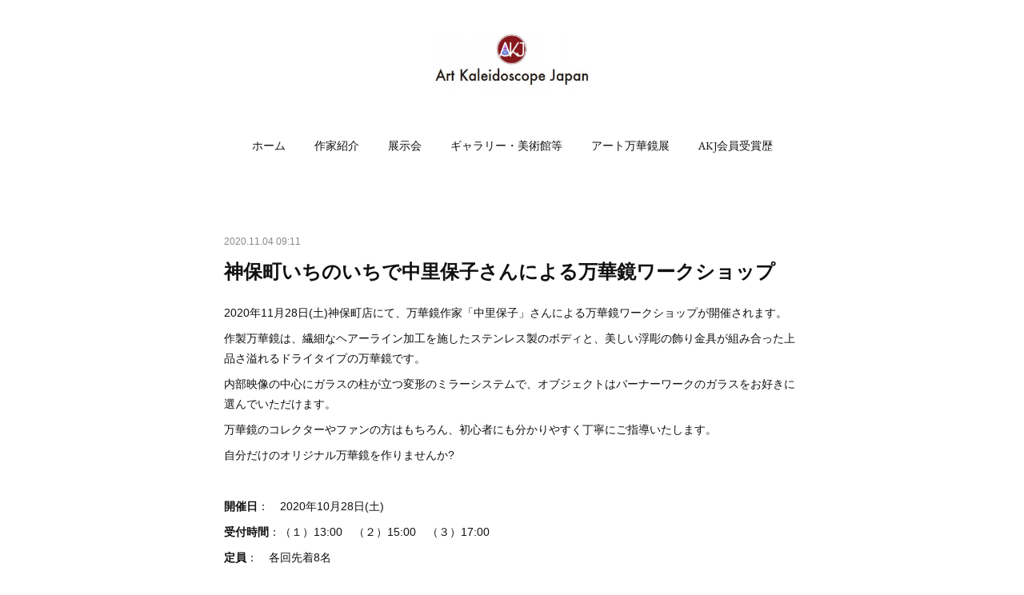

--- FILE ---
content_type: text/html; charset=utf-8
request_url: https://www.art-kaleidoscope.jp/posts/11300849
body_size: 9797
content:
<!doctype html>

            <html lang="ja" data-reactroot=""><head><meta charSet="UTF-8"/><meta http-equiv="X-UA-Compatible" content="IE=edge"/><meta name="viewport" content="width=device-width,user-scalable=no,initial-scale=1.0,minimum-scale=1.0,maximum-scale=1.0"/><title data-react-helmet="true">神保町いちのいちで中里保子さんによる万華鏡ワークショップ | Art Kaleidoscope Japan　日本のアート万華鏡の作家団体</title><link data-react-helmet="true" rel="canonical" href="https://www.art-kaleidoscope.jp/posts/11300849/"/><meta name="description" content="2020年11月28日(土)神保町店にて、万華鏡作家「中里保子」さんによる万華鏡ワークショップが開催されます。作製万華鏡は、繊細なヘアーライン加工を施したステンレス製のボディと、美しい浮彫の飾り金具が"/><meta name="google-site-verification" content="-hNQVdlJ4qfGXPof1PRJ63ayskZmb9Npa4bWPGpB1KA"/><meta property="fb:app_id" content="522776621188656"/><meta property="og:url" content="https://www.art-kaleidoscope.jp/posts/11300849"/><meta property="og:type" content="article"/><meta property="og:title" content="神保町いちのいちで中里保子さんによる万華鏡ワークショップ"/><meta property="og:description" content="2020年11月28日(土)神保町店にて、万華鏡作家「中里保子」さんによる万華鏡ワークショップが開催されます。作製万華鏡は、繊細なヘアーライン加工を施したステンレス製のボディと、美しい浮彫の飾り金具が"/><meta property="og:image" content="https://cdn.amebaowndme.com/madrid-prd/madrid-web/images/sites/565610/b27eeb385fc06e2ea5b5da5c10b28c5f_c6c83c8f90572da503b758506856cbef.jpg"/><meta property="og:site_name" content="Art Kaleidoscope Japan　日本のアート万華鏡の作家団体"/><meta property="og:locale" content="ja_JP"/><meta name="twitter:card" content="summary_large_image"/><meta name="twitter:site" content="@amebaownd"/><meta name="twitter:title" content="神保町いちのいちで中里保子さんによる万華鏡ワークショップ | Art Kaleidoscope Japan　日本のアート万華鏡の作家団体"/><meta name="twitter:description" content="2020年11月28日(土)神保町店にて、万華鏡作家「中里保子」さんによる万華鏡ワークショップが開催されます。作製万華鏡は、繊細なヘアーライン加工を施したステンレス製のボディと、美しい浮彫の飾り金具が"/><meta name="twitter:image" content="https://cdn.amebaowndme.com/madrid-prd/madrid-web/images/sites/565610/b27eeb385fc06e2ea5b5da5c10b28c5f_c6c83c8f90572da503b758506856cbef.jpg"/><meta name="twitter:app:id:iphone" content="911640835"/><meta name="twitter:app:url:iphone" content="amebaownd://public/sites/565610/posts/11300849"/><meta name="twitter:app:id:googleplay" content="jp.co.cyberagent.madrid"/><meta name="twitter:app:url:googleplay" content="amebaownd://public/sites/565610/posts/11300849"/><meta name="twitter:app:country" content="US"/><link rel="amphtml" href="https://amp.amebaownd.com/posts/11300849"/><link rel="alternate" type="application/rss+xml" title="Art Kaleidoscope Japan　日本のアート万華鏡の作家団体" href="https://www.art-kaleidoscope.jp/rss.xml"/><link rel="alternate" type="application/atom+xml" title="Art Kaleidoscope Japan　日本のアート万華鏡の作家団体" href="https://www.art-kaleidoscope.jp/atom.xml"/><link rel="sitemap" type="application/xml" title="Sitemap" href="/sitemap.xml"/><link href="https://static.amebaowndme.com/madrid-frontend/css/user.min-a66be375c.css" rel="stylesheet" type="text/css"/><link href="https://static.amebaowndme.com/madrid-frontend/css/belle/index.min-a66be375c.css" rel="stylesheet" type="text/css"/><link rel="icon" href="https://cdn.amebaowndme.com/madrid-prd/madrid-web/images/sites/565610/2405173462befdb189cc471d966c9ee2_98231db35f48beefd875e91350d1732b.png?width=32&amp;height=32"/><link rel="apple-touch-icon" href="https://cdn.amebaowndme.com/madrid-prd/madrid-web/images/sites/565610/2405173462befdb189cc471d966c9ee2_98231db35f48beefd875e91350d1732b.png?width=180&amp;height=180"/><style id="site-colors" charSet="UTF-8">.u-nav-clr {
  color: #111111;
}
.u-nav-bdr-clr {
  border-color: #111111;
}
.u-nav-bg-clr {
  background-color: #eeeeee;
}
.u-nav-bg-bdr-clr {
  border-color: #eeeeee;
}
.u-site-clr {
  color: ;
}
.u-base-bg-clr {
  background-color: #ffffff;
}
.u-btn-clr {
  color: #aaaaaa;
}
.u-btn-clr:hover,
.u-btn-clr--active {
  color: rgba(170,170,170, 0.7);
}
.u-btn-clr--disabled,
.u-btn-clr:disabled {
  color: rgba(170,170,170, 0.5);
}
.u-btn-bdr-clr {
  border-color: #bbbbbb;
}
.u-btn-bdr-clr:hover,
.u-btn-bdr-clr--active {
  border-color: rgba(187,187,187, 0.7);
}
.u-btn-bdr-clr--disabled,
.u-btn-bdr-clr:disabled {
  border-color: rgba(187,187,187, 0.5);
}
.u-btn-bg-clr {
  background-color: #bbbbbb;
}
.u-btn-bg-clr:hover,
.u-btn-bg-clr--active {
  background-color: rgba(187,187,187, 0.7);
}
.u-btn-bg-clr--disabled,
.u-btn-bg-clr:disabled {
  background-color: rgba(187,187,187, 0.5);
}
.u-txt-clr {
  color: #111111;
}
.u-txt-clr--lv1 {
  color: rgba(17,17,17, 0.7);
}
.u-txt-clr--lv2 {
  color: rgba(17,17,17, 0.5);
}
.u-txt-clr--lv3 {
  color: rgba(17,17,17, 0.3);
}
.u-txt-bg-clr {
  background-color: #e7e7e7;
}
.u-lnk-clr,
.u-clr-area a {
  color: #b38d19;
}
.u-lnk-clr:visited,
.u-clr-area a:visited {
  color: rgba(179,141,25, 0.7);
}
.u-lnk-clr:hover,
.u-clr-area a:hover {
  color: rgba(179,141,25, 0.5);
}
.u-ttl-blk-clr {
  color: #111111;
}
.u-ttl-blk-bdr-clr {
  border-color: #111111;
}
.u-ttl-blk-bdr-clr--lv1 {
  border-color: #cfcfcf;
}
.u-bdr-clr {
  border-color: #e6e6e6;
}
.u-acnt-bdr-clr {
  border-color: #b38d19;
}
.u-acnt-bg-clr {
  background-color: #b38d19;
}
body {
  background-color: #ffffff;
}
blockquote {
  color: rgba(17,17,17, 0.7);
  border-left-color: #e6e6e6;
};</style><style id="user-css" charSet="UTF-8">;</style><style media="screen and (max-width: 800px)" id="user-sp-css" charSet="UTF-8">/**
 * @media (max-width: 800px)
 * 画面幅が800px以下のスマートフォン、タブレット用のCSSを記述してください。
 */
/*
.btn__item {
  border-radius: 24px;
}
*/;</style><script>
              (function(i,s,o,g,r,a,m){i['GoogleAnalyticsObject']=r;i[r]=i[r]||function(){
              (i[r].q=i[r].q||[]).push(arguments)},i[r].l=1*new Date();a=s.createElement(o),
              m=s.getElementsByTagName(o)[0];a.async=1;a.src=g;m.parentNode.insertBefore(a,m)
              })(window,document,'script','//www.google-analytics.com/analytics.js','ga');
            </script></head><body id="mdrd-a66be375c" class="u-txt-clr u-base-bg-clr theme-belle plan-premium hide-owndbar "><noscript><iframe src="//www.googletagmanager.com/ns.html?id=GTM-PXK9MM" height="0" width="0" style="display:none;visibility:hidden"></iframe></noscript><script>
            (function(w,d,s,l,i){w[l]=w[l]||[];w[l].push({'gtm.start':
            new Date().getTime(),event:'gtm.js'});var f=d.getElementsByTagName(s)[0],
            j=d.createElement(s),dl=l!='dataLayer'?'&l='+l:'';j.async=true;j.src=
            '//www.googletagmanager.com/gtm.js?id='+i+dl;f.parentNode.insertBefore(j,f);
            })(window,document, 'script', 'dataLayer', 'GTM-PXK9MM');
            </script><div id="content"><div class="page " data-reactroot=""><div class="page__outer"><div class="page__inner u-base-bg-clr"><header class="page__header header"><div class="header__inner u-nav-bg-bdr-clr"><div class="site-icon"><div><img alt=""/></div></div><nav role="navigation" class="header__nav global-nav js-nav-overflow-criterion "><ul class="global-nav__list u-base-bg-clr u-nav-bg-bdr-clr "><li role="button" class="global-nav__item u-nav-bg-bdr-clr js-nav-item "><a target="" class="u-nav-clr u-font u-nav-bdr-clr" href="/">ホーム</a></li><li role="button" class="global-nav__item u-nav-bg-bdr-clr js-nav-item "><a target="" class="u-nav-clr u-font u-nav-bdr-clr" href="/pages/2326871/page_201603171106">作家紹介</a></li><li role="button" class="global-nav__item u-nav-bg-bdr-clr js-nav-item "><a target="" class="u-nav-clr u-font u-nav-bdr-clr" href="/pages/2326873/blog">展示会</a></li><li role="button" class="global-nav__item u-nav-bg-bdr-clr js-nav-item "><a target="" class="u-nav-clr u-font u-nav-bdr-clr" href="/pages/2371476/blog">ギャラリー・美術館等</a></li><li role="button" class="global-nav__item u-nav-bg-bdr-clr js-nav-item "><a target="" class="u-nav-clr u-font u-nav-bdr-clr" href="/pages/5405385/page_202110101220">アート万華鏡展</a></li><li role="button" class="global-nav__item u-nav-bg-bdr-clr js-nav-item "><a target="" class="u-nav-clr u-font u-nav-bdr-clr" href="/pages/4470796/page_202012181914">AKJ会員受賞歴</a></li></ul></nav><button class="header__icon icon icon--menu2 u-nav-clr"></button></div></header><div><div class="page__main--outer"><div role="main" class="page__main page__main--blog-detail"><div class="section"><div class="blog-article-outer"><article class="blog-article"><div class="blog-article__inner"><div class="blog-article__header"><time class="blog-article__date u-txt-clr u-txt-clr--lv2" dateTime="2020-11-04T09:11:10Z">2020.11.04 09:11</time></div><div class="blog-article__content"><div class="blog-article__title blog-title"><h1 class="blog-title__text u-txt-clr">神保町いちのいちで中里保子さんによる万華鏡ワークショップ</h1></div><div class="blog-article__body blog-body"><div class="blog-body__item"><div class="blog-body__text u-txt-clr u-clr-area" data-block-type="text"><p>2020年11月28日(土)神保町店にて、万華鏡作家「中里保子」さんによる万華鏡ワークショップが開催されます。</p><p>作製万華鏡は、繊細なヘアーライン加工を施したステンレス製のボディと、美しい浮彫の飾り金具が組み合った上品さ溢れるドライタイプの万華鏡です。</p><p>内部映像の中心にガラスの柱が立つ変形のミラーシステムで、オブジェクトはバーナーワークのガラスをお好きに選んでいただけます。</p><p>万華鏡のコレクターやファンの方はもちろん、初心者にも分かりやすく丁寧にご指導いたします。</p><p>自分だけのオリジナル万華鏡を作りませんか?</p><p>　</p><p><b>開催日</b>：　2020年10月28日(土)</p><p><b>受付時間</b>：（１）13:00　（２）15:00　（３）17:00</p><p><b>定員</b>：　各回先着8名</p><p><b>所要時間</b>：　約100分</p><p><b>参加費</b>：　1本￥16,000＋税（当日支払い）</p><p><b>開催場所</b>：　三省堂書店神保町本店 特設会場</p><p><b>講師</b>：　中里康子（万華鏡作家）</p><p><b>予約</b>：</p><p><a class="u-lnk-clr" target="_blank" href="https://ichinoichi.books-sanseido.jp/events/13977">いちのいち神保町店</a><br></p><p>営業時間：月～土10:00～20:00、日祝10:00～19:00</p><p>電話番号：03-3233-0285</p><p><br></p><p>※定員になり次第、受付終了とさせていただきます。</p><p>※当日は1階「神保町いちのいち」へお越しください。参加費お支払い後スタッフが会場までご案内いたします。</p><p>※新型コロナウィルスに伴う自粛等やむを得ない事情により延期となる場合がございます。</p><p><br></p></div></div><div class="blog-body__item"><div class="img img__item--center img__item--fit"><div><img alt=""/></div></div></div></div></div><div class="blog-article__footer"><div class="bloginfo"><div class="bloginfo__category bloginfo-category"><ul class="bloginfo-category__list bloginfo-category-list"><li class="bloginfo-category-list__item"><a class="u-txt-clr u-txt-clr--lv2" href="/posts/categories/1535108">ワークショップ<!-- -->(<!-- -->17<!-- -->)</a></li></ul></div></div><div class="reblog-btn-outer"><div class="reblog-btn-body"><button class="reblog-btn"><span class="reblog-btn__inner"><span class="icon icon--reblog2"></span></span></button></div></div></div></div><div class="complementary-outer complementary-outer--slot2"><div class="complementary complementary--text "><div class="block-type--text"><div style="position:relative" class="block__outer block__outer--base u-clr-area"><div style="position:relative" class="block"><div style="position:relative" class="block__inner"><div class="block-txt txt txt--s u-txt-clr"></div></div></div></div></div></div><div class="complementary complementary--siteFollow "><div class="block-type--siteFollow"><div class="site-follow u-bdr-clr"><div class="site-follow__img"><div><img alt=""/></div></div><div class="site-follow__body"><p class="site-follow__title u-txt-clr"><span class="site-follow__title-inner ">Art Kaleidoscope Japan　日本のアート万華鏡の作家団体</span></p><p class="site-follow__text u-txt-clr u-txt-clr--lv1">アートとしての万華鏡 (kaleidoscope) の作家団体。日本の万華鏡作家の紹介、万華鏡作品の紹介、万華鏡の展示会、製作教室、ワークショップ、美術館、ギャラリーの情報やリンクなど。</p><div class="site-follow__btn-outer"><button class="site-follow__btn site-follow__btn--yet"><div class="site-follow__btn-text"><span aria-hidden="true" class="site-follow__icon icon icon--plus"></span>フォロー</div></button></div></div></div></div></div><div class="complementary complementary--relatedPosts "><div class="block-type--relatedPosts"></div></div><div class="complementary complementary--postPrevNext "><div class="block-type--postPrevNext"><div class="pager pager--type1"><ul class="pager__list"><li class="pager__item pager__item--prev "><a class="pager__item-inner u-bdr-clr" href="/posts/11300866"><time class="pager__date u-txt-clr" dateTime="2020-11-04T09:12:03Z">2020.11.04 09:12</time><div><span class="pager__description u-txt-clr">11月28日(土)神保町店にて開催される中里保子さんによる万華鏡ワークショップの情報を掲載しました。</span></div><span aria-hidden="true" class="pager__icon icon icon--disclosure-l4  u-txt-clr"></span></a></li><li class="pager__item pager__item--next "><a class="pager__item-inner u-bdr-clr" href="/posts/11299705"><time class="pager__date u-txt-clr" dateTime="2020-11-04T08:06:51Z">2020.11.04 08:06</time><div><span class="pager__description u-txt-clr">京都のギャラリー「ちいさいおうち」での鈴木明子万華鏡展『万華鏡と文様』の情報を掲載しました。</span></div><span aria-hidden="true" class="pager__icon icon icon--disclosure-r4  u-txt-clr"></span></a></li></ul></div></div></div></div><div class="blog-article__comment"><div class="comment-list js-comment-list" style="display:none"><div><p class="comment-count u-txt-clr u-txt-clr--lv2"><span>0</span>コメント</p><ul><li class="comment-list__item comment-item js-comment-form"><div class="comment-item__body"><form class="comment-item__form u-bdr-clr "><div class="comment-item__form-head"><textarea type="text" id="post-comment" maxLength="1100" placeholder="コメントする..." class="comment-item__input"></textarea></div><div class="comment-item__form-foot"><p class="comment-item__count-outer"><span class="comment-item__count ">1000</span> / 1000</p><button type="submit" disabled="" class="comment-item__submit">投稿</button></div></form></div></li></ul></div></div></div><div class="pswp" tabindex="-1" role="dialog" aria-hidden="true"><div class="pswp__bg"></div><div class="pswp__scroll-wrap"><div class="pswp__container"><div class="pswp__item"></div><div class="pswp__item"></div><div class="pswp__item"></div></div><div class="pswp__ui pswp__ui--hidden"><div class="pswp__top-bar"><div class="pswp__counter"></div><button class="pswp__button pswp__button--close" title="Close (Esc)"></button><button class="pswp__button pswp__button--share" title="Share"></button><button class="pswp__button pswp__button--fs" title="Toggle fullscreen"></button><button class="pswp__button pswp__button--zoom" title="Zoom in/out"></button><div class="pswp__preloader"><div class="pswp__preloader__icn"><div class="pswp__preloader__cut"><div class="pswp__preloader__donut"></div></div></div></div></div><div class="pswp__share-modal pswp__share-modal--hidden pswp__single-tap"><div class="pswp__share-tooltip"></div></div><div class="pswp__button pswp__button--close pswp__close"><span class="pswp__close__item pswp__close"></span><span class="pswp__close__item pswp__close"></span></div><div class="pswp__bottom-bar"><button class="pswp__button pswp__button--arrow--left js-lightbox-arrow" title="Previous (arrow left)"></button><button class="pswp__button pswp__button--arrow--right js-lightbox-arrow" title="Next (arrow right)"></button></div><div class=""><div class="pswp__caption"><div class="pswp__caption"></div><div class="pswp__caption__link"><a class="js-link"></a></div></div></div></div></div></div></article></div></div></div></div></div><footer role="contentinfo" class="page__footer footer" style="opacity:1 !important;visibility:visible !important;text-indent:0 !important;overflow:visible !important;position:static !important"><div class="footer__inner u-bdr-clr " style="opacity:1 !important;visibility:visible !important;text-indent:0 !important;overflow:visible !important;display:block !important;transform:none !important"><div class="footer__item u-bdr-clr" style="opacity:1 !important;visibility:visible !important;text-indent:0 !important;overflow:visible !important;display:block !important;transform:none !important"><p class="footer__copyright u-font"><small class="u-txt-clr u-txt-clr--lv2 u-font" style="color:rgba(17,17,17, 0.5) !important">Copyright © <!-- -->2026<!-- --> <!-- -->Art Kaleidoscope Japan　日本のアート万華鏡の作家団体<!-- -->.</small></p></div></div></footer></div></div><div class="toast"></div></div></div><script charSet="UTF-8">window.mdrdEnv="prd";</script><script charSet="UTF-8">window.INITIAL_STATE={"authenticate":{"authCheckCompleted":false,"isAuthorized":false},"blogPostReblogs":{},"category":{},"currentSite":{"fetching":false,"status":null,"site":{}},"shopCategory":{},"categories":{},"notifications":{},"page":{},"paginationTitle":{},"postArchives":{},"postComments":{"11300849":{"data":[],"pagination":{"total":0,"offset":0,"limit":0,"cursors":{"after":"","before":""}},"fetching":false},"submitting":false,"postStatus":null},"postDetail":{"postDetail-blogPostId:11300849":{"fetching":false,"loaded":true,"meta":{"code":200},"data":{"id":"11300849","userId":"725752","siteId":"565610","status":"publish","title":"神保町いちのいちで中里保子さんによる万華鏡ワークショップ","contents":[{"type":"text","format":"html","value":"\u003Cp\u003E2020年11月28日(土)神保町店にて、万華鏡作家「中里保子」さんによる万華鏡ワークショップが開催されます。\u003C\u002Fp\u003E\u003Cp\u003E作製万華鏡は、繊細なヘアーライン加工を施したステンレス製のボディと、美しい浮彫の飾り金具が組み合った上品さ溢れるドライタイプの万華鏡です。\u003C\u002Fp\u003E\u003Cp\u003E内部映像の中心にガラスの柱が立つ変形のミラーシステムで、オブジェクトはバーナーワークのガラスをお好きに選んでいただけます。\u003C\u002Fp\u003E\u003Cp\u003E万華鏡のコレクターやファンの方はもちろん、初心者にも分かりやすく丁寧にご指導いたします。\u003C\u002Fp\u003E\u003Cp\u003E自分だけのオリジナル万華鏡を作りませんか?\u003C\u002Fp\u003E\u003Cp\u003E　\u003C\u002Fp\u003E\u003Cp\u003E\u003Cb\u003E開催日\u003C\u002Fb\u003E：　2020年10月28日(土)\u003C\u002Fp\u003E\u003Cp\u003E\u003Cb\u003E受付時間\u003C\u002Fb\u003E：（１）13:00　（２）15:00　（３）17:00\u003C\u002Fp\u003E\u003Cp\u003E\u003Cb\u003E定員\u003C\u002Fb\u003E：　各回先着8名\u003C\u002Fp\u003E\u003Cp\u003E\u003Cb\u003E所要時間\u003C\u002Fb\u003E：　約100分\u003C\u002Fp\u003E\u003Cp\u003E\u003Cb\u003E参加費\u003C\u002Fb\u003E：　1本￥16,000＋税（当日支払い）\u003C\u002Fp\u003E\u003Cp\u003E\u003Cb\u003E開催場所\u003C\u002Fb\u003E：　三省堂書店神保町本店 特設会場\u003C\u002Fp\u003E\u003Cp\u003E\u003Cb\u003E講師\u003C\u002Fb\u003E：　中里康子（万華鏡作家）\u003C\u002Fp\u003E\u003Cp\u003E\u003Cb\u003E予約\u003C\u002Fb\u003E：\u003C\u002Fp\u003E\u003Cp\u003E\u003Ca href=\"https:\u002F\u002Fichinoichi.books-sanseido.jp\u002Fevents\u002F13977\" target=\"_blank\" class=\"u-lnk-clr\"\u003Eいちのいち神保町店\u003C\u002Fa\u003E\u003Cbr\u003E\u003C\u002Fp\u003E\u003Cp\u003E営業時間：月～土10:00～20:00、日祝10:00～19:00\u003C\u002Fp\u003E\u003Cp\u003E電話番号：03-3233-0285\u003C\u002Fp\u003E\u003Cp\u003E\u003Cbr\u003E\u003C\u002Fp\u003E\u003Cp\u003E※定員になり次第、受付終了とさせていただきます。\u003C\u002Fp\u003E\u003Cp\u003E※当日は1階「神保町いちのいち」へお越しください。参加費お支払い後スタッフが会場までご案内いたします。\u003C\u002Fp\u003E\u003Cp\u003E※新型コロナウィルスに伴う自粛等やむを得ない事情により延期となる場合がございます。\u003C\u002Fp\u003E\u003Cp\u003E\u003Cbr\u003E\u003C\u002Fp\u003E"},{"type":"image","fit":true,"scale":0.75,"align":"center","url":"https:\u002F\u002Fcdn.amebaowndme.com\u002Fmadrid-prd\u002Fmadrid-web\u002Fimages\u002Fsites\u002F565610\u002Fb27eeb385fc06e2ea5b5da5c10b28c5f_c6c83c8f90572da503b758506856cbef.jpg","link":"","width":1200,"height":1698,"target":"_self","lightboxIndex":0}],"urlPath":"","publishedUrl":"https:\u002F\u002Fwww.art-kaleidoscope.jp\u002Fposts\u002F11300849","ogpDescription":"","ogpImageUrl":"","contentFiltered":"","viewCount":0,"commentCount":0,"reblogCount":0,"prevBlogPost":{"id":"11300866","title":"11月28日(土)神保町店にて開催される中里保子さんによる万華鏡ワークショップの情報を掲載しました。","summary":"11月28日(土)神保町店にて開催される中里保子さんによる万華鏡ワークショップの情報を掲載しました。","imageUrl":"","publishedAt":"2020-11-04T09:12:03Z"},"nextBlogPost":{"id":"11299705","title":"京都のギャラリー「ちいさいおうち」での鈴木明子万華鏡展『万華鏡と文様』の情報を掲載しました。","summary":"京都のギャラリー「ちいさいおうち」で開催される鈴木明子万華鏡展『万華鏡と文様』の情報を掲載しました。","imageUrl":"","publishedAt":"2020-11-04T08:06:51Z"},"rebloggedPost":false,"blogCategories":[{"id":"1535108","siteId":"565610","label":"ワークショップ","publishedCount":17,"createdAt":"2018-10-16T03:12:59Z","updatedAt":"2025-07-02T01:57:10Z"}],"user":{"id":"725752","nickname":"未設定","description":"未設定","official":false,"photoUrl":"https:\u002F\u002Fprofile-api.ameba.jp\u002Fv2\u002Fas\u002Fie678e4da05bfb8c1f79c4b3dacc13917bf0a03a\u002FprofileImage?cat=300","followingCount":1,"createdAt":"2018-10-16T02:51:56Z","updatedAt":"2025-03-15T09:06:24Z"},"updateUser":{"id":"725752","nickname":"未設定","description":"未設定","official":false,"photoUrl":"https:\u002F\u002Fprofile-api.ameba.jp\u002Fv2\u002Fas\u002Fie678e4da05bfb8c1f79c4b3dacc13917bf0a03a\u002FprofileImage?cat=300","followingCount":1,"createdAt":"2018-10-16T02:51:56Z","updatedAt":"2025-03-15T09:06:24Z"},"comments":{"pagination":{"total":0,"offset":0,"limit":0,"cursors":{"after":"","before":""}},"data":[]},"publishedAt":"2020-11-04T09:11:10Z","createdAt":"2020-11-04T09:11:11Z","updatedAt":"2020-11-04T09:11:11Z","version":1}}},"postList":{},"shopList":{},"shopItemDetail":{},"pureAd":{},"keywordSearch":{},"proxyFrame":{"loaded":false},"relatedPostList":{},"route":{"route":{"path":"\u002Fposts\u002F:blog_post_id","component":function Connect(props, context) {
        _classCallCheck(this, Connect);

        var _this = _possibleConstructorReturn(this, _Component.call(this, props, context));

        _this.version = version;
        _this.store = props.store || context.store;

        (0, _invariant2["default"])(_this.store, 'Could not find "store" in either the context or ' + ('props of "' + connectDisplayName + '". ') + 'Either wrap the root component in a <Provider>, ' + ('or explicitly pass "store" as a prop to "' + connectDisplayName + '".'));

        var storeState = _this.store.getState();
        _this.state = { storeState: storeState };
        _this.clearCache();
        return _this;
      },"route":{"id":"0","type":"blog_post_detail","idForType":"0","title":"","urlPath":"\u002Fposts\u002F:blog_post_id","isHomePage":false}},"params":{"blog_post_id":"11300849"},"location":{"pathname":"\u002Fposts\u002F11300849","search":"","hash":"","action":"POP","key":"hfak2x","query":{}}},"siteConfig":{"tagline":"アートとしての万華鏡 (kaleidoscope) の作家団体。日本の万華鏡作家の紹介、万華鏡作品の紹介、万華鏡の展示会、製作教室、ワークショップ、美術館、ギャラリーの情報やリンクなど。","title":"Art Kaleidoscope Japan　日本のアート万華鏡の作家団体","copyright":"","iconUrl":"https:\u002F\u002Fcdn.amebaowndme.com\u002Fmadrid-prd\u002Fmadrid-web\u002Fimages\u002Fsites\u002F565610\u002F92ee3c9e5b0272b34c4d26c760cd9bc8_11417cc8cec596ae23e3086ce910e257.jpg","logoUrl":"https:\u002F\u002Fcdn.amebaowndme.com\u002Fmadrid-prd\u002Fmadrid-web\u002Fimages\u002Fsites\u002F565610\u002F0bca6623987a3da274d97746379dc00d_b2f2e8530432eac27e2153fae40b9ec1.jpg","coverImageUrl":"https:\u002F\u002Fcdn.amebaowndme.com\u002Fmadrid-prd\u002Fmadrid-web\u002Fimages\u002Fsites\u002F565610\u002Fd65ebba02ff5e3cf05954e471ef0f192_a4a046ee0e2be228b115f662912e77aa.jpg","homePageId":"2326869","siteId":"565610","siteCategoryIds":[147,312],"themeId":"8","theme":"belle","shopId":"","openedShop":false,"shop":{"law":{"userType":"","corporateName":"","firstName":"","lastName":"","zipCode":"","prefecture":"","address":"","telNo":"","aboutContact":"","aboutPrice":"","aboutPay":"","aboutService":"","aboutReturn":""},"privacyPolicy":{"operator":"","contact":"","collectAndUse":"","restrictionToThirdParties":"","supervision":"","disclosure":"","cookie":""}},"user":{"id":"725752","nickname":"未設定","photoUrl":"","createdAt":"2018-10-16T02:51:56Z","updatedAt":"2025-03-15T09:06:24Z"},"commentApproval":"reject","plan":{"id":"6","name":"premium-annual","ownd_header":true,"powered_by":true,"pure_ads":true},"verifiedType":"general","navigations":[{"title":"ホーム","urlPath":".\u002F","target":"_self","pageId":"2326869"},{"title":"作家紹介","urlPath":".\u002Fpages\u002F2326871\u002Fpage_201603171106","target":"_self","pageId":"2326871"},{"title":"展示会","urlPath":".\u002Fpages\u002F2326873\u002Fblog","target":"_self","pageId":"2326873"},{"title":"ギャラリー・美術館等","urlPath":".\u002Fpages\u002F2371476\u002Fblog","target":"_self","pageId":"2371476"},{"title":"アート万華鏡展","urlPath":".\u002Fpages\u002F5405385\u002Fpage_202110101220","target":"_self","pageId":"5405385"},{"title":"AKJ会員受賞歴","urlPath":".\u002Fpages\u002F4470796\u002Fpage_202012181914","target":"_self","pageId":"4470796"}],"routings":[{"id":"0","type":"blog","idForType":"0","title":"","urlPath":"\u002Fposts\u002Fpage\u002F:page_num","isHomePage":false},{"id":"0","type":"blog_post_archive","idForType":"0","title":"","urlPath":"\u002Fposts\u002Farchives\u002F:yyyy\u002F:mm","isHomePage":false},{"id":"0","type":"blog_post_archive","idForType":"0","title":"","urlPath":"\u002Fposts\u002Farchives\u002F:yyyy\u002F:mm\u002Fpage\u002F:page_num","isHomePage":false},{"id":"0","type":"blog_post_category","idForType":"0","title":"","urlPath":"\u002Fposts\u002Fcategories\u002F:category_id","isHomePage":false},{"id":"0","type":"blog_post_category","idForType":"0","title":"","urlPath":"\u002Fposts\u002Fcategories\u002F:category_id\u002Fpage\u002F:page_num","isHomePage":false},{"id":"0","type":"author","idForType":"0","title":"","urlPath":"\u002Fauthors\u002F:user_id","isHomePage":false},{"id":"0","type":"author","idForType":"0","title":"","urlPath":"\u002Fauthors\u002F:user_id\u002Fpage\u002F:page_num","isHomePage":false},{"id":"0","type":"blog_post_category","idForType":"0","title":"","urlPath":"\u002Fposts\u002Fcategory\u002F:category_id","isHomePage":false},{"id":"0","type":"blog_post_category","idForType":"0","title":"","urlPath":"\u002Fposts\u002Fcategory\u002F:category_id\u002Fpage\u002F:page_num","isHomePage":false},{"id":"0","type":"blog_post_detail","idForType":"0","title":"","urlPath":"\u002Fposts\u002F:blog_post_id","isHomePage":false},{"id":"0","type":"keywordSearch","idForType":"0","title":"","urlPath":"\u002Fsearch\u002Fq\u002F:query","isHomePage":false},{"id":"0","type":"keywordSearch","idForType":"0","title":"","urlPath":"\u002Fsearch\u002Fq\u002F:query\u002Fpage\u002F:page_num","isHomePage":false},{"id":"5405385","type":"static","idForType":"0","title":"アート万華鏡展","urlPath":"\u002Fpages\u002F5405385\u002F","isHomePage":false},{"id":"5405385","type":"static","idForType":"0","title":"アート万華鏡展","urlPath":"\u002Fpages\u002F5405385\u002F:url_path","isHomePage":false},{"id":"4470796","type":"static","idForType":"0","title":"AKJ会員受賞歴","urlPath":"\u002Fpages\u002F4470796\u002F","isHomePage":false},{"id":"4470796","type":"static","idForType":"0","title":"AKJ会員受賞歴","urlPath":"\u002Fpages\u002F4470796\u002F:url_path","isHomePage":false},{"id":"4372296","type":"static","idForType":"0","title":"アート万華鏡展2020 展示風景","urlPath":"\u002Fpages\u002F4372296\u002F","isHomePage":false},{"id":"4372296","type":"static","idForType":"0","title":"アート万華鏡展2020 展示風景","urlPath":"\u002Fpages\u002F4372296\u002F:url_path","isHomePage":false},{"id":"4310473","type":"static","idForType":"0","title":"アート万華鏡展2020 出品作品","urlPath":"\u002Fpages\u002F4310473\u002F","isHomePage":false},{"id":"4310473","type":"static","idForType":"0","title":"アート万華鏡展2020 出品作品","urlPath":"\u002Fpages\u002F4310473\u002F:url_path","isHomePage":false},{"id":"2555631","type":"static","idForType":"0","title":"会員専用サイト","urlPath":"\u002Fpages\u002F2555631\u002F","isHomePage":false},{"id":"2555631","type":"static","idForType":"0","title":"会員専用サイト","urlPath":"\u002Fpages\u002F2555631\u002F:url_path","isHomePage":false},{"id":"2379560","type":"blog","idForType":"0","title":"リンク","urlPath":"\u002Fpages\u002F2379560\u002F","isHomePage":false},{"id":"2379560","type":"blog","idForType":"0","title":"リンク","urlPath":"\u002Fpages\u002F2379560\u002F:url_path","isHomePage":false},{"id":"2371476","type":"blog","idForType":"0","title":"ギャラリー・美術館等","urlPath":"\u002Fpages\u002F2371476\u002F","isHomePage":false},{"id":"2371476","type":"blog","idForType":"0","title":"ギャラリー・美術館等","urlPath":"\u002Fpages\u002F2371476\u002F:url_path","isHomePage":false},{"id":"2327106","type":"blog","idForType":"0","title":"ワークショップ","urlPath":"\u002Fpages\u002F2327106\u002F","isHomePage":false},{"id":"2327106","type":"blog","idForType":"0","title":"ワークショップ","urlPath":"\u002Fpages\u002F2327106\u002F:url_path","isHomePage":false},{"id":"2326873","type":"blog","idForType":"0","title":"展示会","urlPath":"\u002Fpages\u002F2326873\u002F","isHomePage":false},{"id":"2326873","type":"blog","idForType":"0","title":"展示会","urlPath":"\u002Fpages\u002F2326873\u002F:url_path","isHomePage":false},{"id":"2326872","type":"blog","idForType":"0","title":"お知らせ","urlPath":"\u002Fpages\u002F2326872\u002F","isHomePage":false},{"id":"2326872","type":"blog","idForType":"0","title":"お知らせ","urlPath":"\u002Fpages\u002F2326872\u002F:url_path","isHomePage":false},{"id":"2326871","type":"static","idForType":"0","title":"作家紹介","urlPath":"\u002Fpages\u002F2326871\u002F","isHomePage":false},{"id":"2326871","type":"static","idForType":"0","title":"作家紹介","urlPath":"\u002Fpages\u002F2326871\u002F:url_path","isHomePage":false},{"id":"2326870","type":"static","idForType":"0","title":"ABOUT","urlPath":"\u002Fpages\u002F2326870\u002F","isHomePage":false},{"id":"2326870","type":"static","idForType":"0","title":"ABOUT","urlPath":"\u002Fpages\u002F2326870\u002F:url_path","isHomePage":false},{"id":"2326869","type":"static","idForType":"0","title":"ホーム","urlPath":"\u002Fpages\u002F2326869\u002F","isHomePage":true},{"id":"2326869","type":"static","idForType":"0","title":"ホーム","urlPath":"\u002Fpages\u002F2326869\u002F:url_path","isHomePage":true},{"id":"2326869","type":"static","idForType":"0","title":"ホーム","urlPath":"\u002F","isHomePage":true}],"siteColors":{"navigationBackground":"#eeeeee","navigationText":"#111111","siteTitleText":"","background":"#ffffff","buttonBackground":"#bbbbbb","buttonText":"#aaaaaa","text":"#111111","link":"#b38d19","titleBlock":"#111111","border":"#e6e6e6","accent":"#b38d19"},"wovnioAttribute":"","useAuthorBlock":false,"twitterHashtags":"","createdAt":"2018-10-16T02:52:44Z","seoTitle":"Art Kaleidoscope Japan : アート万華鏡の作家団体　万華鏡の紹介","isPreview":false,"siteCategory":[{"id":"147","label":"お店"},{"id":"312","label":"習い事・教室"}],"previewPost":null,"previewShopItem":null,"hasAmebaIdConnection":false,"serverTime":"2026-01-18T22:38:03Z","complementaries":{"1":{"contents":{"layout":{"rows":[{"columns":[{"blocks":[]}]}]}},"created_at":"2018-11-08T15:13:34Z","updated_at":"2018-11-08T15:22:07Z"},"2":{"contents":{"layout":{"rows":[{"columns":[{"blocks":[{"type":"text","format":"html","value":""},{"type":"siteFollow","description":""},{"type":"relatedPosts","layoutType":"listl","showHeading":true,"heading":"関連記事","limit":3},{"type":"postPrevNext","showImage":true}]}]}]}},"created_at":"2018-10-16T02:52:44Z","updated_at":"2018-11-08T15:22:07Z"},"3":{"contents":{"layout":{"rows":[{"columns":[{"blocks":[]}]}]}},"created_at":"2018-11-08T15:13:34Z","updated_at":"2018-11-08T15:22:07Z"},"4":{"contents":{"layout":{"rows":[{"columns":[{"blocks":[]}]}]}},"created_at":"2018-11-08T15:13:34Z","updated_at":"2018-11-08T15:22:07Z"},"11":{"contents":{"layout":{"rows":[{"columns":[{"blocks":[{"type":"siteFollow","description":""},{"type":"post","mode":"summary","title":"記事一覧","buttonTitle":"","limit":5,"layoutType":"sidebarm","categoryIds":"","showTitle":true,"showButton":true,"sortType":"recent"},{"type":"postsCategory","heading":"カテゴリ","showHeading":true,"showCount":true,"design":"tagcloud"},{"type":"postsArchive","heading":"アーカイブ","showHeading":true,"design":"accordion"},{"type":"keywordSearch","heading":"","showHeading":false}]}]}]}},"created_at":"2018-10-16T02:52:44Z","updated_at":"2018-10-16T03:01:07Z"}},"siteColorsCss":".u-nav-clr {\n  color: #111111;\n}\n.u-nav-bdr-clr {\n  border-color: #111111;\n}\n.u-nav-bg-clr {\n  background-color: #eeeeee;\n}\n.u-nav-bg-bdr-clr {\n  border-color: #eeeeee;\n}\n.u-site-clr {\n  color: ;\n}\n.u-base-bg-clr {\n  background-color: #ffffff;\n}\n.u-btn-clr {\n  color: #aaaaaa;\n}\n.u-btn-clr:hover,\n.u-btn-clr--active {\n  color: rgba(170,170,170, 0.7);\n}\n.u-btn-clr--disabled,\n.u-btn-clr:disabled {\n  color: rgba(170,170,170, 0.5);\n}\n.u-btn-bdr-clr {\n  border-color: #bbbbbb;\n}\n.u-btn-bdr-clr:hover,\n.u-btn-bdr-clr--active {\n  border-color: rgba(187,187,187, 0.7);\n}\n.u-btn-bdr-clr--disabled,\n.u-btn-bdr-clr:disabled {\n  border-color: rgba(187,187,187, 0.5);\n}\n.u-btn-bg-clr {\n  background-color: #bbbbbb;\n}\n.u-btn-bg-clr:hover,\n.u-btn-bg-clr--active {\n  background-color: rgba(187,187,187, 0.7);\n}\n.u-btn-bg-clr--disabled,\n.u-btn-bg-clr:disabled {\n  background-color: rgba(187,187,187, 0.5);\n}\n.u-txt-clr {\n  color: #111111;\n}\n.u-txt-clr--lv1 {\n  color: rgba(17,17,17, 0.7);\n}\n.u-txt-clr--lv2 {\n  color: rgba(17,17,17, 0.5);\n}\n.u-txt-clr--lv3 {\n  color: rgba(17,17,17, 0.3);\n}\n.u-txt-bg-clr {\n  background-color: #e7e7e7;\n}\n.u-lnk-clr,\n.u-clr-area a {\n  color: #b38d19;\n}\n.u-lnk-clr:visited,\n.u-clr-area a:visited {\n  color: rgba(179,141,25, 0.7);\n}\n.u-lnk-clr:hover,\n.u-clr-area a:hover {\n  color: rgba(179,141,25, 0.5);\n}\n.u-ttl-blk-clr {\n  color: #111111;\n}\n.u-ttl-blk-bdr-clr {\n  border-color: #111111;\n}\n.u-ttl-blk-bdr-clr--lv1 {\n  border-color: #cfcfcf;\n}\n.u-bdr-clr {\n  border-color: #e6e6e6;\n}\n.u-acnt-bdr-clr {\n  border-color: #b38d19;\n}\n.u-acnt-bg-clr {\n  background-color: #b38d19;\n}\nbody {\n  background-color: #ffffff;\n}\nblockquote {\n  color: rgba(17,17,17, 0.7);\n  border-left-color: #e6e6e6;\n}","siteFont":{"id":"20","name":"EB Garamond"},"siteCss":"","siteSpCss":"\u002F**\n * @media (max-width: 800px)\n * 画面幅が800px以下のスマートフォン、タブレット用のCSSを記述してください。\n *\u002F\n\u002F*\n.btn__item {\n  border-radius: 24px;\n}\n*\u002F","meta":{"Title":"神保町いちのいちで中里保子さんによる万華鏡ワークショップ | Art Kaleidoscope Japan : アート万華鏡の作家団体　万華鏡の紹介","Description":"2020年11月28日(土)神保町店にて、万華鏡作家「中里保子」さんによる万華鏡ワークショップが開催されます。作製万華鏡は、繊細なヘアーライン加工を施したステンレス製のボディと、美しい浮彫の飾り金具が","Keywords":"","Noindex":false,"Nofollow":false,"CanonicalUrl":"https:\u002F\u002Fwww.art-kaleidoscope.jp\u002Fposts\u002F11300849","AmpHtml":"https:\u002F\u002Famp.amebaownd.com\u002Fposts\u002F11300849","DisabledFragment":false,"OgMeta":{"Type":"article","Title":"神保町いちのいちで中里保子さんによる万華鏡ワークショップ","Description":"2020年11月28日(土)神保町店にて、万華鏡作家「中里保子」さんによる万華鏡ワークショップが開催されます。作製万華鏡は、繊細なヘアーライン加工を施したステンレス製のボディと、美しい浮彫の飾り金具が","Image":"https:\u002F\u002Fcdn.amebaowndme.com\u002Fmadrid-prd\u002Fmadrid-web\u002Fimages\u002Fsites\u002F565610\u002Fb27eeb385fc06e2ea5b5da5c10b28c5f_c6c83c8f90572da503b758506856cbef.jpg","SiteName":"Art Kaleidoscope Japan　日本のアート万華鏡の作家団体","Locale":"ja_JP"},"DeepLinkMeta":{"Ios":{"Url":"amebaownd:\u002F\u002Fpublic\u002Fsites\u002F565610\u002Fposts\u002F11300849","AppStoreId":"911640835","AppName":"Ameba Ownd"},"Android":{"Url":"amebaownd:\u002F\u002Fpublic\u002Fsites\u002F565610\u002Fposts\u002F11300849","AppName":"Ameba Ownd","Package":"jp.co.cyberagent.madrid"},"WebUrl":"https:\u002F\u002Fwww.art-kaleidoscope.jp\u002Fposts\u002F11300849"},"TwitterCard":{"Type":"summary_large_image","Site":"@amebaownd","Creator":"","Title":"神保町いちのいちで中里保子さんによる万華鏡ワークショップ | Art Kaleidoscope Japan　日本のアート万華鏡の作家団体","Description":"2020年11月28日(土)神保町店にて、万華鏡作家「中里保子」さんによる万華鏡ワークショップが開催されます。作製万華鏡は、繊細なヘアーライン加工を施したステンレス製のボディと、美しい浮彫の飾り金具が","Image":"https:\u002F\u002Fcdn.amebaowndme.com\u002Fmadrid-prd\u002Fmadrid-web\u002Fimages\u002Fsites\u002F565610\u002Fb27eeb385fc06e2ea5b5da5c10b28c5f_c6c83c8f90572da503b758506856cbef.jpg"},"TwitterAppCard":{"CountryCode":"US","IPhoneAppId":"911640835","AndroidAppPackageName":"jp.co.cyberagent.madrid","CustomUrl":"amebaownd:\u002F\u002Fpublic\u002Fsites\u002F565610\u002Fposts\u002F11300849"},"SiteName":"Art Kaleidoscope Japan　日本のアート万華鏡の作家団体","ImageUrl":"https:\u002F\u002Fcdn.amebaowndme.com\u002Fmadrid-prd\u002Fmadrid-web\u002Fimages\u002Fsites\u002F565610\u002Fb27eeb385fc06e2ea5b5da5c10b28c5f_c6c83c8f90572da503b758506856cbef.jpg","FacebookAppId":"522776621188656","InstantArticleId":"","FaviconUrl":"https:\u002F\u002Fcdn.amebaowndme.com\u002Fmadrid-prd\u002Fmadrid-web\u002Fimages\u002Fsites\u002F565610\u002F2405173462befdb189cc471d966c9ee2_98231db35f48beefd875e91350d1732b.png?width=32&height=32","AppleTouchIconUrl":"https:\u002F\u002Fcdn.amebaowndme.com\u002Fmadrid-prd\u002Fmadrid-web\u002Fimages\u002Fsites\u002F565610\u002F2405173462befdb189cc471d966c9ee2_98231db35f48beefd875e91350d1732b.png?width=180&height=180","RssItems":[{"title":"Art Kaleidoscope Japan　日本のアート万華鏡の作家団体","url":"https:\u002F\u002Fwww.art-kaleidoscope.jp\u002Frss.xml"}],"AtomItems":[{"title":"Art Kaleidoscope Japan　日本のアート万華鏡の作家団体","url":"https:\u002F\u002Fwww.art-kaleidoscope.jp\u002Fatom.xml"}]},"googleConfig":{"TrackingCode":"UA-129004239-1","SiteVerificationCode":"-hNQVdlJ4qfGXPof1PRJ63ayskZmb9Npa4bWPGpB1KA"},"lanceTrackingUrl":"","FRM_ID_SIGNUP":"c.ownd-sites_r.ownd-sites_565610","landingPageParams":{"domain":"www.art-kaleidoscope.jp","protocol":"https","urlPath":"\u002Fposts\u002F11300849"}},"siteFollow":{},"siteServiceTokens":{},"snsFeed":{},"toastMessages":{"messages":[]},"user":{"loaded":false,"me":{}},"userSites":{"fetching":null,"sites":[]},"userSiteCategories":{}};</script><script src="https://static.amebaowndme.com/madrid-metro/js/belle-c961039a0e890b88fbda.js" charSet="UTF-8"></script><style charSet="UTF-8">    @font-face {
      font-family: 'EB Garamond';
      src: url('https://static.amebaowndme.com/madrid-frontend/fonts/userfont/EB_Garamond.woff2');
    }
    .u-font {
      font-family: "EB Garamond", "ヒラギノ明朝 ProN W3", "Hiragino Mincho ProN", serif;
    }  </style></body></html>